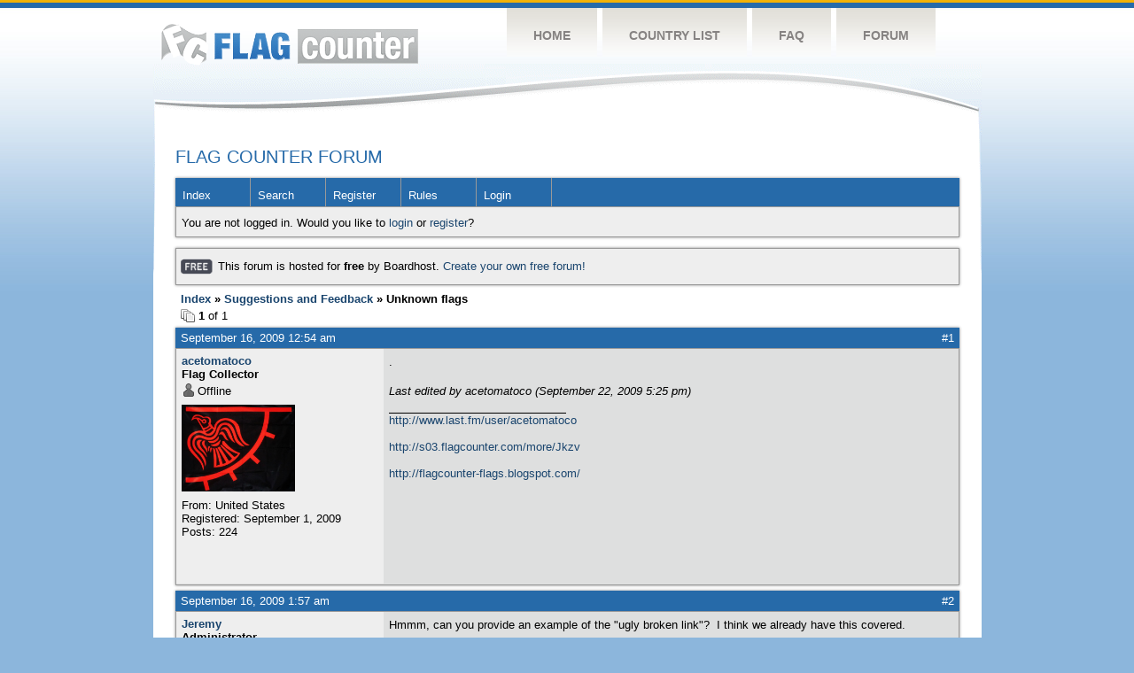

--- FILE ---
content_type: text/html; charset=UTF-8
request_url: https://flagcounter.boardhost.com/viewtopic.php?pid=3367
body_size: 18227
content:
<!DOCTYPE html PUBLIC "-//W3C//DTD XHTML 1.0 Strict//EN" "http://www.w3.org/TR/xhtml1/DTD/xhtml1-strict.dtd">

<html xmlns="http://www.w3.org/1999/xhtml" dir="ltr">
<head>
<meta http-equiv="Content-Type" content="text/html; charset=utf-8" />
<meta property="og:image" content="https://images.boardhost.com/boardhostballoon.png" />

<title>Flag Counter Forum &raquo; Unknown flags</title>
<link rel="stylesheet" type="text/css" href="style/Custom.css" />
<link rel="alternate" type="application/rss+xml" title="Message Board RSS" href="/rss/243">
<script src="js/jquery-1.7.2.min.js"></script><script src="js/jquery-ui.min.js"></script><link rel="stylesheet" media="all" type="text/css" href="https://js.boardhost.com/jquery-impromptu.min.css"><script src="https://js.boardhost.com/jquery-impromptu.min.js"></script><script type="text/javascript" language="javascript" src="/js/quicktags3.js?03312014"></script>
<script type="text/javascript">
$(document).mousedown(function (e) { var container = new Array(); container.push($('#viewforumlinks'));container.push($('#viewforumlinksbottom')); var elements = document.getElementsByTagName("div"); for(i=0;i<elements.length;i++) { if (elements[i].id.substring(14,0)=="viewtopiclinks") { container.push($(elements[i])); } $.each(container, function(key, value) { if (!$(value).is(e.target) && $(value).has(e.target).length === 0) { if (!value == e.target.id) { $(value).css("display","none") }} }); } }); 
$(document).ready(function() { $("span.spoiler").hide();$('<a class="reveal" style="cursor:pointer;" title="Click to reveal!"><button>Spoiler &raquo;</button></a> ').insertBefore('.spoiler');$("a.reveal").click(function(){$(this).parents("p").children("a.reveal").hide();$(this).parents("p").children("span.spoiler").fadeIn(2500);});} );</script>

<script type="text/javascript">

function movemenus() {
$("#viewtopiclinks2").position({
my: "right top",
at: "right+8 bottom+5",
of: "#morelinkpos"
});


}
</script>

<script type="text/javascript" language="javascript" src="/js/lytebox.js"></script>
<!-- <script>function addupload() { var imageuploaded = document.getElementById("hiddentinypic").value; if (imageuploaded) {var imageuploaded = imageuploaded.replace(/\[IMG\]/g,""); var imageuploaded = imageuploaded.replace(/\[\/IMG\]/g,"");var imageuploaded2 = "<img src=\"" + imageuploaded + "\">"; CKEDITOR.instances.msg.insertHtml( imageuploaded2 );  } return true; }</script> -->
<link rel="stylesheet" href="/js/lytebox.css" type="text/css" media="screen" />
</head>
<body class="nolinks" onload="movemenus()"><!DOCTYPE html PUBLIC "-//W3C//DTD XHTML 1.0 Transitional//EN" "http://www.w3.org/TR/xhtml1/DTD/xhtml1-transitional.dtd">
<html xmlns="http://www.w3.org/1999/xhtml">
<head>
	<meta http-equiv="Content-type" content="text/html; charset=utf-8" />
	<title>Flag Counter » Forum</title>
	<link rel="stylesheet" href="https://s01.flagcounter.com/css/style_forum.css" type="text/css" media="all" />
</head>
<body>
	<!-- Shell -->
	<div class="shell">
	<a href="/"><img src="https://s01.flagcounter.com//images/holiday.png" class="holiday" style="display:none;"></a>
		<!-- Header -->
		<div id="header">
			<!-- Logo -->
			<h1 id="logo"><a href="https://s01.flagcounter.com/">Flag Counter</a></h1>
			<!-- END Logo -->
			<!-- Navigation -->
			<div class="navigation">
				<ul>
				    <li><a href="https://s01.flagcounter.com/">Home</a></li>
				    <li><a href="https://s01.flagcounter.com//countries.html">Country List</a></li>
				    <li><a href="https://s01.flagcounter.com//faq.html">FAQ</a></li>
				    <li><a href="http://flagcounter.boardhost.com/">Forum</a></li>
				</ul>
			</div>
			<!-- END Navigation -->
		</div>
		<!-- END Header -->
		<div class="cl"> </div>
		<!-- Content -->
		<div id="content">
			<!-- News -->
			<div class="news">  
				<!-- Post -->
				<div class="post">
<font style="font: 20.1px Helvetica, Arial, sans-serif; color: #266AA9;padding-left:22px;z-index:1000;">FLAG COUNTER FORUM</font>

<div id="punwrap">
<div id="punviewtopic" class="pun"><header2><div id="brdheader" class="block">
	<div class="box">
		<div class="blank">
			
			
		</div>
		<div id="brdmenu" class="inbox">
			<ul>
				<li id="navindex"><a href="index.php">Index</a></li>
				<li id="navsearch"><a href="search.php">Search</a></li>
				<li id="navregister"><a href="https://flagcounter.boardhost.com/register.php">Register</a></li>
				<li id="navrules"><a href="misc.php?action=rules">Rules</a></li>
				<li id="navlogin"><a href="https://flagcounter.boardhost.com/login.php">Login</a></li>
			</ul>
		</div>
		<div id="brdwelcome" class="inbox">
			<p>You are not logged in. Would you like to <a href=https://flagcounter.boardhost.com/login.php>login</a> or <a href=https://flagcounter.boardhost.com/register.php>register</a>?</p>
		</div>
	</div>
</div>

<div id="announce" class="block"><div class="box"><div class="intd" style="padding:1x;"><div class="nolinks"><div style="margin-top:2px;"><img src=https://images.boardhost.com/2/free1.png align=absmiddle height=40 width=40 style="margin-left:3px;margin-top:-2px;" title=Free alt=Free> This forum is hosted for <b>free</b> by Boardhost. <a href=https://boardhost.com/>Create your own free forum!</a></div></div></div></div></div>

<div class="linkst">
	<div class="inbox">
		<h3 class="nolinks"><li><a href="index.php">Index</a></li><li>&nbsp;&raquo;&nbsp;<a href="viewforum.php?id=7">Suggestions and Feedback</a></li><li>&nbsp;&raquo;&nbsp;Unknown flags </li>

		</li></h3>

		<p class="pagelink" style="float:left;"><img src=https://cdn.boardhost.com/page_white_stack.png align=absbottom> <b>1</b> of 1</p>

		<p class="postlink conr">
&nbsp;
</p>
		<div class="clearer"></div>
	</div>
</div>








<div id="p3364" class="blockpost rowodd firstpost">

	<h2>
	<table border="0" cellpadding="0" cellspacing="0" width="100%" style="padding:0;margin:0;" id="messageoptions"><tr><td style="padding:0;margin:0;border-style:none;">

	<a href="viewtopic.php?pid=3364#p3364" class="messageoptions">September 16, 2009 12:54 am</a>



	</td><td style="padding:0;margin:0;border-style:none;" align=right>



&nbsp;</td><td align=right style="padding:0;margin:0;border-style:none;width:1px;"><a href="viewtopic.php?pid=3364#p3364"><nobr>#1</nobr></a></td></tr></table></h2>
	<div class="box">
		<div class="inbox">
			<div class="postleft">
				<dl class="nolinks">
					<dd><strong><a href="profile.php?id=58">acetomatoco</a></strong></dd>
					<dd class="usertitle"><strong>Flag Collector</strong>
					<p><img src="https://images.boardhost.com/icons/1/user_offline.png" align=absbottom style="margin-right:2px;">Offline</p>					</dd>
					<dd class="postavatar"><img src="https://i.imgur.com/uGCs2C6.jpg" alt="" style="max-width:128px;max-height:128px;"/></dd>
					<dd>From: United States</dd>
					<dd>Registered: September 1, 2009</dd>
					<dd>Posts: 224</dd>
				</dl><br>
			</div>
			<div class="postright">
				<h3>Unknown flags</h3>
				<div class="postmsg">
					<p>.</p>
					<p class="postedit"><em>Last edited by acetomatoco (September 22, 2009 5:25 pm)</em></p>
				</div>

				<div class="postsignature"><hr /><span class="nolinks"><a href="http://www.last.fm/user/acetomatoco" style="overflow:hidden;display:-webkit-box;-webkit-line-clamp:1;-webkit-box-orient:vertical;">http://www.last.fm/user/acetomatoco</a><br /><a href="http://s03.flagcounter.com/more/Jkzv" style="overflow:hidden;display:-webkit-box;-webkit-line-clamp:1;-webkit-box-orient:vertical;">http://s03.flagcounter.com/more/Jkzv</a><br /><a href="http://flagcounter-flags.blogspot.com/" style="overflow:hidden;display:-webkit-box;-webkit-line-clamp:1;-webkit-box-orient:vertical;">http://flagcounter-flags.blogspot.com/</a></span></div>
			</div>
			<div class="clearer"></div>
			<div class="postfootleft"></div> 
			<div class="postfootright"><div>&nbsp;</div></div>
		</div>
	</div>
</div>








<div id="p3367" class="blockpost roweven">

	<h2>
	<table border="0" cellpadding="0" cellspacing="0" width="100%" style="padding:0;margin:0;" id="messageoptions"><tr><td style="padding:0;margin:0;border-style:none;">

	<a href="viewtopic.php?pid=3367#p3367" class="messageoptions">September 16, 2009 1:57 am</a>



	</td><td style="padding:0;margin:0;border-style:none;" align=right>



&nbsp;</td><td align=right style="padding:0;margin:0;border-style:none;width:1px;"><a href="viewtopic.php?pid=3367#p3367"><nobr>#2</nobr></a></td></tr></table></h2>
	<div class="box">
		<div class="inbox">
			<div class="postleft">
				<dl class="nolinks">
					<dd><strong><a href="profile.php?id=2">Jeremy</a></strong></dd>
					<dd class="usertitle"><strong>Administrator</strong>
					<p><img src="https://images.boardhost.com/icons/1/user_offline.png" align=absbottom style="margin-right:2px;">Offline</p>					</dd>
					<dd class="postavatar"><img src="https://flagcounter.com/images/fcflag.gif" alt="" style="max-width:128px;max-height:128px;"/></dd>
					<dd>From: United States</dd>
					<dd>Registered: August 30, 2009</dd>
					<dd>Posts: 2,780</dd>
				</dl><br>
			</div>
			<div class="postright">
				<h3> Re: Unknown flags</h3>
				<div class="postmsg">
					<p>Hmmm, can you provide an example of the &quot;ugly broken link&quot;?&nbsp; I think we already have this covered.<br /><br /><a href="http://s02.flagcounter.com/images/flags/blank.png" style="overflow:hidden;display:-webkit-box;-webkit-line-clamp:1;-webkit-box-orient:vertical;">http://s02.flagcounter.com/images/flags/blank.png</a> is what should show up.</p>
				</div>

				<div class="postsignature"><hr /><span class="nolinks">Flag Counter Developer<br />Boardhost.com, Inc.</span></div>
			</div>
			<div class="clearer"></div>
			<div class="postfootleft"></div> 
			<div class="postfootright"><div>&nbsp;</div></div>
		</div>
	</div>
</div>








<div id="p4283" class="blockpost rowodd">

	<h2>
	<table border="0" cellpadding="0" cellspacing="0" width="100%" style="padding:0;margin:0;" id="messageoptions"><tr><td style="padding:0;margin:0;border-style:none;">

	<a href="viewtopic.php?pid=4283#p4283" class="messageoptions">September 22, 2009 12:36 am</a>



	</td><td style="padding:0;margin:0;border-style:none;" align=right>



&nbsp;</td><td align=right style="padding:0;margin:0;border-style:none;width:1px;"><a href="viewtopic.php?pid=4283#p4283"><nobr>#3</nobr></a></td></tr></table></h2>
	<div class="box">
		<div class="inbox">
			<div class="postleft">
				<dl class="nolinks">
					<dd><strong><a href="profile.php?id=239">zakur</a></strong></dd>
					<dd class="usertitle"><strong>Flag Expert</strong>
					<p><img src="https://images.boardhost.com/icons/1/user_offline.png" align=absbottom style="margin-right:2px;">Offline</p>					</dd>
					<dd class="postavatar"><img src="http://www.albumdeestampillas.com.ar/imagenes/bannersitio.jpg" alt="" style="max-width:128px;max-height:128px;"/></dd>
					<dd>From: Argentina</dd>
					<dd>Registered: September 18, 2009</dd>
					<dd>Posts: 2,202</dd>
				</dl><br>
			</div>
			<div class="postright">
				<h3> Re: Unknown flags</h3>
				<div class="postmsg">
					<p>Jeremy, if we post here the IPs that get the &quot;unknown&quot; message, would that help you to identify them?</p>
				</div>

				<div class="postsignature"><hr /><span class="nolinks">Please visit: <a href="http://albumdeestampillas.blogspot.com" style="overflow:hidden;display:-webkit-box;-webkit-line-clamp:1;-webkit-box-orient:vertical;">http://albumdeestampillas.blogspot.com</a><br />If you need Argentina flag, just post here: <a href="http://flagcounter.boardhost.com/viewtopic.php?id=21640" style="overflow:hidden;display:-webkit-box;-webkit-line-clamp:1;-webkit-box-orient:vertical;">http://flagcounter.boardhost.com/viewtopic.php?id=21640</a></span></div>
			</div>
			<div class="clearer"></div>
			<div class="postfootleft"></div> 
			<div class="postfootright"><div>&nbsp;</div></div>
		</div>
	</div>
</div>








<div id="p4288" class="blockpost roweven">

	<h2>
	<table border="0" cellpadding="0" cellspacing="0" width="100%" style="padding:0;margin:0;" id="messageoptions"><tr><td style="padding:0;margin:0;border-style:none;">

	<a href="viewtopic.php?pid=4288#p4288" class="messageoptions">September 22, 2009 12:57 am</a>



	</td><td style="padding:0;margin:0;border-style:none;" align=right>



&nbsp;</td><td align=right style="padding:0;margin:0;border-style:none;width:1px;"><a href="viewtopic.php?pid=4288#p4288"><nobr>#4</nobr></a></td></tr></table></h2>
	<div class="box">
		<div class="inbox">
			<div class="postleft">
				<dl class="nolinks">
					<dd><strong><a href="profile.php?id=7">Notturno</a></strong></dd>
					<dd class="usertitle"><strong>Flag Fanatic</strong>
					<p><img src="https://images.boardhost.com/icons/1/user_offline.png" align=absbottom style="margin-right:2px;">Offline</p>					</dd>
					<dd class="postavatar"><img src="http://i54.tinypic.com/2zq5vv6.gif" alt="" style="max-width:128px;max-height:128px;"/></dd>
					<dd>Registered: August 31, 2009</dd>
					<dd>Posts: 1,083</dd>
				</dl><br>
			</div>
			<div class="postright">
				<h3> Re: Unknown flags</h3>
				<div class="postmsg">
					<p>Jeremy, would it be possible to change &quot;Unknown - Asia/Pacific Region&quot; flag with that of East Timor cause that's what basically is? <img src="https://cdn.boardhost.com/emoticons/happy.gif" height=16 /><br />And maybe satellite provider a satellite (dish)&nbsp; <img src="https://cdn.boardhost.com/emoticons/grin.gif" height=16 /><br /><br />I'd be interested in checking IPs of the &quot;Unknown&quot; visitors (Satellite, Proxy, EU, Unknown)&nbsp; <img src="https://cdn.boardhost.com/emoticons/nervous.gif" height=16 /></p>
				</div>

			</div>
			<div class="clearer"></div>
			<div class="postfootleft"></div> 
			<div class="postfootright"><div>&nbsp;</div></div>
		</div>
	</div>
</div>








<div id="p4300" class="blockpost rowodd">

	<h2>
	<table border="0" cellpadding="0" cellspacing="0" width="100%" style="padding:0;margin:0;" id="messageoptions"><tr><td style="padding:0;margin:0;border-style:none;">

	<a href="viewtopic.php?pid=4300#p4300" class="messageoptions">September 22, 2009 2:50 am</a>



	</td><td style="padding:0;margin:0;border-style:none;" align=right>



&nbsp;</td><td align=right style="padding:0;margin:0;border-style:none;width:1px;"><a href="viewtopic.php?pid=4300#p4300"><nobr>#5</nobr></a></td></tr></table></h2>
	<div class="box">
		<div class="inbox">
			<div class="postleft">
				<dl class="nolinks">
					<dd><strong><a href="profile.php?id=2">Jeremy</a></strong></dd>
					<dd class="usertitle"><strong>Administrator</strong>
					<p><img src="https://images.boardhost.com/icons/1/user_offline.png" align=absbottom style="margin-right:2px;">Offline</p>					</dd>
					<dd class="postavatar"><img src="https://flagcounter.com/images/fcflag.gif" alt="" style="max-width:128px;max-height:128px;"/></dd>
					<dd>From: United States</dd>
					<dd>Registered: August 30, 2009</dd>
					<dd>Posts: 2,780</dd>
				</dl><br>
			</div>
			<div class="postright">
				<h3> Re: Unknown flags</h3>
				<div class="postmsg">
					<p>If you can make a 16x11 pixel satellite icon I'd be glad to use it.<br /><br />It's not very easy! <img src="https://cdn.boardhost.com/emoticons/grin.gif" height=16 /></p>
				</div>

				<div class="postsignature"><hr /><span class="nolinks">Flag Counter Developer<br />Boardhost.com, Inc.</span></div>
			</div>
			<div class="clearer"></div>
			<div class="postfootleft"></div> 
			<div class="postfootright"><div>&nbsp;</div></div>
		</div>
	</div>
</div>

<div class="postlinksb">
	<div class="inbox">

		<p class="postlink conr">&nbsp;</p>

		<p class="pagelink" style="float:left;"><img src=https://cdn.boardhost.com/page_white_stack.png align=absbottom> <b>1</b> of 1</p>
	

		<div class="clearer"></div>
		<h3 class="nolinks" style=""><li><a href="index.php">Index</a></li><li>&nbsp;&raquo;&nbsp;<a href="viewforum.php?id=7">Suggestions and Feedback</a></li><li>&nbsp;&raquo;&nbsp;

		Unknown flags 		</li>

<div class="clearer"></div>

</div>
</div>

<div id="brdfooter" class="block">
	<h2><span>Board footera</span></h2>
	<div class="box">
		<div class="inbox">

			<div class="conl">
				<form id="qjump" method="get" action="viewforum.php">
					<div><label><!--Jump to: -->Jump to: <select name="id" onchange="window.location=('viewforum.php?id='+this.options[this.selectedIndex].value)">
						<optgroup label="Flag Discussion">
							<option value="17">Request Flags</option>
							<option value="18">Flag Offers</option>
							<option value="8">Flags, Flags, Flags</option>
						</optgroup>
						<optgroup label="Flag Counter Service">
							<option value="4">Help and Support Forum</option>
							<option value="45">Flag Counter Pro</option>
							<option value="7" selected="selected">Suggestions and Feedback</option>
					</optgroup>
					</select>
					
					</label></div>
				</form>
			</div>
			<div class="clearer"></div>
		</div>
	</div>
</div><footer2>

</div>
</div>

</div>
				<!-- END Post -->
				<div class="cl"> </div>
				<h1 id="logo2"><a href="/">Flag Counter</a></h1>
				<div class="cl"> </div>
			</div>
			<!-- END News -->
		</div>
		<!-- END Content -->
	</div>
	<!-- END Shell -->
	<!-- Footer -->
	<div id="footer">
		<div class="shell">
			<div class="cl"> </div>
			<p class="left"><a href="https://s01.flagcounter.com///contact.html">Contact</a>  |  <a href="https://s01.flagcounter.com///terms.html">Terms of Service</a> | <a href="https://s01.flagcounter.com//privacy.html">Privacy Policy</a> | © <a href=https://boardhost.com>Boardhost.com, Inc.</a>  	
			</p>
			<p class="right">
			<font color=#ffffff>This product includes GeoLite2 data created by MaxMind, available from <a href=\"https://www.maxmind.com\"><font color=#ffffff><u>https://www.maxmind.com/</u></font></a>.</font>
			</p>
			<div class="cl"> </div>
		</div>
	</div>
	<!-- END Footer -->
</body>
</html><slidebar><script src="js/slidebars.min.js"></script><script> (function($) { $(document).ready(function() { $.slidebars(); }); }) (jQuery);</script></body>
</html>
